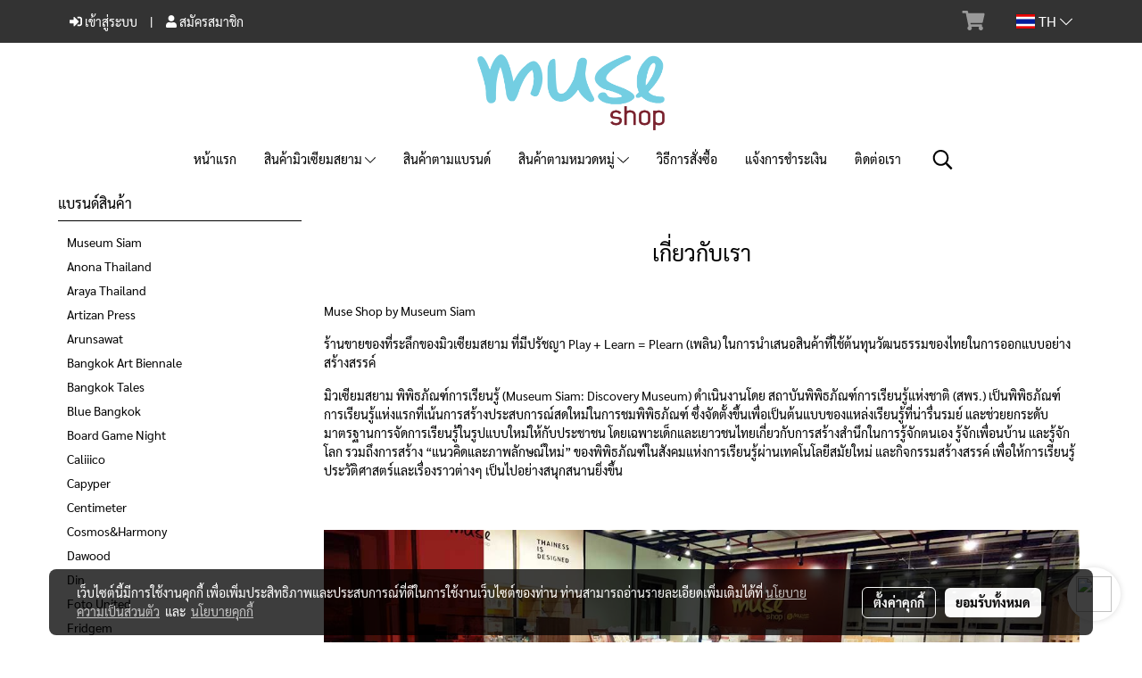

--- FILE ---
content_type: image/svg+xml
request_url: https://cloud.makewebstatic.com/makeweb/prod/include/flag-icon-css-master/flags/4x3/th.svg
body_size: -80
content:
<?xml version="1.0" encoding="UTF-8" standalone="no"?>
<!-- Created with Sodipodi ("http://www.sodipodi.com/") -->
<svg id="svg378" xmlns:rdf="http://www.w3.org/1999/02/22-rdf-syntax-ns#" xmlns="http://www.w3.org/2000/svg" height="480" width="640" version="1" y="0" x="0" xmlns:cc="http://creativecommons.org/ns#" xmlns:dc="http://purl.org/dc/elements/1.1/">
 <metadata id="metadata3727">
  <rdf:RDF>
   <cc:Work rdf:about="">
    <dc:format>image/svg+xml</dc:format>
    <dc:type rdf:resource="http://purl.org/dc/dcmitype/StillImage"/>
   </cc:Work>
  </rdf:RDF>
 </metadata>
 <g id="flag">
  <g id="g7387" fill-rule="evenodd" transform="scale(1.25 .9375)">
   <rect id="rect171" height="512" width="512" y="0" x="0" fill="#fff"/>
   <rect id="rect403" height="170.67" width="512" y="173.38" x="0" fill="#001b9a"/>
   <rect id="rect135" height="88" width="512" y=".044914" x="0" fill="#e70000"/>
   <rect id="rect136" height="85.333" width="512" y="426.67" x="0" fill="#e70000"/>
  </g>
 </g>
</svg>
